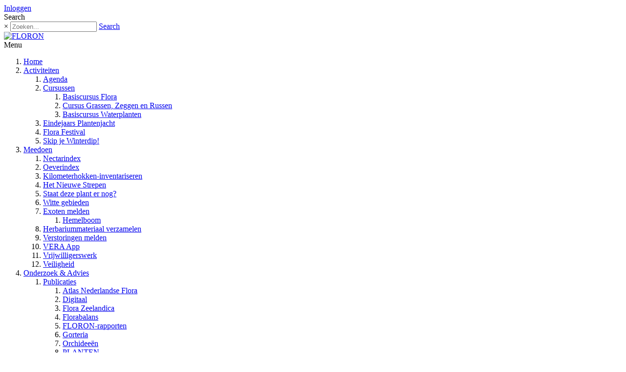

--- FILE ---
content_type: text/html; charset=utf-8
request_url: https://www.floron.nl/Activiteiten/Agenda/Agenda/hns-frieswijk-211-478
body_size: 12258
content:
<!DOCTYPE html>
<html  lang="nl-NL">
<head id="Head"><meta content="text/html; charset=UTF-8" http-equiv="Content-Type" /><title>
	FLORON > Activiteiten > Agenda > Agenda
</title><meta id="MetaDescription" name="description" content="FLORON coördineert het onderzoek naar de verspreiding van wilde planten in Nederland.
" /><meta id="MetaKeywords" name="keywords" content="wilde planten, bloemen, waterplanten, invasieve soorten, exoten" /><meta id="MetaRobots" name="robots" content="NOINDEX, NOFOLLOW" /><link href="/Resources/Shared/stylesheets/dnndefault/7.0.0/default.css?cdv=470" type="text/css" rel="stylesheet"/><link href="/Resources/Search/SearchSkinObjectPreview.css?cdv=470" type="text/css" rel="stylesheet"/><link href="/Portals/_default/skins/ozone2/common/bootstrap/css/bootstrap.min.css?cdv=470" type="text/css" rel="stylesheet"/><link href="/Portals/_default/skins/ozone2/common/fontawesome/css/all.min.css?cdv=470" type="text/css" rel="stylesheet"/><link href="/Portals/_default/skins/ozone2/common/css/base.css?cdv=470" type="text/css" rel="stylesheet"/><link href="/Portals/_default/skins/ozone2/assets/css/custom/sty7ubqmp4n.css?cdv=470" type="text/css" rel="stylesheet"/><link href="/Portals/_default/skins/ozone2/skin.css?cdv=470" type="text/css" rel="stylesheet"/><link href="/Portals/_default/containers/ozone2/container.css?cdv=470" type="text/css" rel="stylesheet"/><link href="/Portals/_default/Containers/Galore/container.css?cdv=470" type="text/css" rel="stylesheet"/><link href="/Portals/1/portal.css?cdv=470" type="text/css" rel="stylesheet"/><script src="/Resources/libraries/jQuery/03_05_01/jquery.js?cdv=470" type="text/javascript"></script><script src="/Resources/libraries/jQuery-Migrate/03_04_00/jquery-migrate.js?cdv=470" type="text/javascript"></script><script src="/Resources/libraries/jQuery-UI/01_13_02/jquery-ui.min.js?cdv=470" type="text/javascript"></script><!-- Google tag (gtag.js) -->
<script async src="https://www.googletagmanager.com/gtag/js?id=G-M03K2GMSRR"></script>
<script>
  window.dataLayer = window.dataLayer || [];
  function gtag(){dataLayer.push(arguments);}
  gtag('js', new Date());

  gtag('config', 'G-M03K2GMSRR');
</script><link rel='SHORTCUT ICON' href='/Portals/1/favicon.ico?ver=YQld1kMjXM1h5dyYIq0uMw%3d%3d' type='image/x-icon' /><meta name="eds__GmapsInitData" content="{&quot;instanceGlobal&quot;:&quot;EasyDnnSolutions1_1_instance&quot;,&quot;google&quot;:{&quot;maps&quot;:{&quot;api&quot;:{&quot;key&quot;:&quot;AIzaSyB3NDGrB0Pjn8Um_CgDytTeewn0FEvOVkI&quot;,&quot;libraries&quot;:[&quot;geometry&quot;,&quot;places&quot;]}}}}" /><meta name="viewport" content="width=device-width, initial-scale=1" /></head>
<body id="Body">

    <form method="post" action="/Activiteiten/Agenda/Agenda/hns-frieswijk-211-478" id="Form" enctype="multipart/form-data">
<div class="aspNetHidden">
<input type="hidden" name="__EVENTTARGET" id="__EVENTTARGET" value="" />
<input type="hidden" name="__EVENTARGUMENT" id="__EVENTARGUMENT" value="" />
<input type="hidden" name="__VIEWSTATE" id="__VIEWSTATE" value="MqP+uq6atVaL4Pg49X6BTC2MBdz2OisUSbo3P8wLwtmDAjRcPHa7+fa3+GsSoOMOJxegBMDOnKqJMgZ7zFCxJumOJEUWRm3URUjble5VMsB8+OyY0FkuVWPuSf7PlpgmDQoJC6yiams6Q6A28iZMkP/dJ7RvzjK8RGJ2Oe1ZV9D4AI0Zby840xQ5SciJq0MtrVjYbc799CdNoeAbgihoVSuKfiBcKZVpqHRWyPk9R7Tgc0VjVYJhiQ+fgr76QQnSeM5qKYtgQn1ImKDfJ0GElUIjhq8BElaOzQtGLv+GWevWmQ+ynC/+sKIo47FoDxomlldXb9m2OvAkQxfBKBYPr9Sf1Wx1yopKAH3pyI1cPeZ8q8L9A0spwCPmbAbAzU+hff42ETyqIl4BcylfXMS+xN9uz63nHTEtLibR/Vl6EbUtkhnukIqSiRu0ncO8+DJdlE7vWX7sPVuMA+bXyqAqfLpva2k=" />
</div>

<script type="text/javascript">
//<![CDATA[
var theForm = document.forms['Form'];
if (!theForm) {
    theForm = document.Form;
}
function __doPostBack(eventTarget, eventArgument) {
    if (!theForm.onsubmit || (theForm.onsubmit() != false)) {
        theForm.__EVENTTARGET.value = eventTarget;
        theForm.__EVENTARGUMENT.value = eventArgument;
        theForm.submit();
    }
}
//]]>
</script>


<script src="/WebResource.axd?d=pynGkmcFUV2-Y5DAI_D2bkDRbM17eezC31RmyLqsyfmSBWUaC8d16NyFSc01&amp;t=638901608248157332" type="text/javascript"></script>


<script type="text/javascript">
//<![CDATA[
var __cultureInfo = {"name":"nl-NL","numberFormat":{"CurrencyDecimalDigits":2,"CurrencyDecimalSeparator":",","IsReadOnly":false,"CurrencyGroupSizes":[3],"NumberGroupSizes":[3],"PercentGroupSizes":[3],"CurrencyGroupSeparator":".","CurrencySymbol":"€","NaNSymbol":"NaN","CurrencyNegativePattern":12,"NumberNegativePattern":1,"PercentPositivePattern":1,"PercentNegativePattern":1,"NegativeInfinitySymbol":"-∞","NegativeSign":"-","NumberDecimalDigits":2,"NumberDecimalSeparator":",","NumberGroupSeparator":".","CurrencyPositivePattern":2,"PositiveInfinitySymbol":"∞","PositiveSign":"+","PercentDecimalDigits":2,"PercentDecimalSeparator":",","PercentGroupSeparator":".","PercentSymbol":"%","PerMilleSymbol":"‰","NativeDigits":["0","1","2","3","4","5","6","7","8","9"],"DigitSubstitution":1},"dateTimeFormat":{"AMDesignator":"","Calendar":{"MinSupportedDateTime":"\/Date(-62135596800000)\/","MaxSupportedDateTime":"\/Date(253402297199999)\/","AlgorithmType":1,"CalendarType":1,"Eras":[1],"TwoDigitYearMax":2029,"IsReadOnly":false},"DateSeparator":"-","FirstDayOfWeek":1,"CalendarWeekRule":2,"FullDateTimePattern":"dddd d MMMM yyyy HH:mm:ss","LongDatePattern":"dddd d MMMM yyyy","LongTimePattern":"HH:mm:ss","MonthDayPattern":"d MMMM","PMDesignator":"","RFC1123Pattern":"ddd, dd MMM yyyy HH\u0027:\u0027mm\u0027:\u0027ss \u0027GMT\u0027","ShortDatePattern":"d-M-yyyy","ShortTimePattern":"HH:mm","SortableDateTimePattern":"yyyy\u0027-\u0027MM\u0027-\u0027dd\u0027T\u0027HH\u0027:\u0027mm\u0027:\u0027ss","TimeSeparator":":","UniversalSortableDateTimePattern":"yyyy\u0027-\u0027MM\u0027-\u0027dd HH\u0027:\u0027mm\u0027:\u0027ss\u0027Z\u0027","YearMonthPattern":"MMMM yyyy","AbbreviatedDayNames":["zo","ma","di","wo","do","vr","za"],"ShortestDayNames":["zo","ma","di","wo","do","vr","za"],"DayNames":["zondag","maandag","dinsdag","woensdag","donderdag","vrijdag","zaterdag"],"AbbreviatedMonthNames":["jan","feb","mrt","apr","mei","jun","jul","aug","sep","okt","nov","dec",""],"MonthNames":["januari","februari","maart","april","mei","juni","juli","augustus","september","oktober","november","december",""],"IsReadOnly":false,"NativeCalendarName":"Gregoriaanse kalender","AbbreviatedMonthGenitiveNames":["jan","feb","mrt","apr","mei","jun","jul","aug","sep","okt","nov","dec",""],"MonthGenitiveNames":["januari","februari","maart","april","mei","juni","juli","augustus","september","oktober","november","december",""]},"eras":[1,"n.Chr.",null,0]};//]]>
</script>

<script src="/ScriptResource.axd?d=NJmAwtEo3IpbmbEglNFDXgZUNbeYwgEthyLbUBcAsisSH1QXuYf2prDTZWc87TwGeYps8RlvMRUO1Lr7huoPdLgeHjj6FZAq7pZDxjoeUCaeor3n9-GYuf-vNR4gv8Lpbtv0Lg2&amp;t=5c0e0825" type="text/javascript"></script>
<script src="/ScriptResource.axd?d=dwY9oWetJoLPksgLSs8u2z5VYi4SfQatV6K2Zcy13EaLkPv42lgDwajp-zVIaEX5Ve5fmRwDsKMjDYE-3OOt9kJfw8kTGpahZ9W5VRYGZFoYX2Pp19-smVYrg05-uJspxwF6QUYCbi_8lIrt0&amp;t=5c0e0825" type="text/javascript"></script>
<div class="aspNetHidden">

	<input type="hidden" name="__VIEWSTATEGENERATOR" id="__VIEWSTATEGENERATOR" value="CA0B0334" />
	<input type="hidden" name="__VIEWSTATEENCRYPTED" id="__VIEWSTATEENCRYPTED" value="" />
	<input type="hidden" name="__EVENTVALIDATION" id="__EVENTVALIDATION" value="LGX1xPX76olAECoVAuFzR1EYyIS6v/pXK1ZbE9ok/pBj7GW35/d+U5Fa3CmOYJzRcVIfc+d74EU547kJHkeBG+dx49HJpD/muSNEZ94H4+aQjCirnoPXBoSz/rgN5CUG3wFxcELSjfgW3x2rbn77oulsSj4=" />
</div><script src="/js/dnn.js?cdv=470" type="text/javascript"></script><script src="/js/dnn.modalpopup.js?cdv=470" type="text/javascript"></script><script src="/Portals/_default/skins/ozone2/common/bootstrap/js/bootstrap.bundle.min.js?cdv=470" type="text/javascript"></script><script src="/Portals/_default/skins/ozone2/common/js/main.js?cdv=470" type="text/javascript"></script><script src="/js/dnncore.js?cdv=470" type="text/javascript"></script><script src="/Resources/Search/SearchSkinObjectPreview.js?cdv=470" type="text/javascript"></script><script src="/js/dnn.servicesframework.js?cdv=470" type="text/javascript"></script>
<script type="text/javascript">
//<![CDATA[
Sys.WebForms.PageRequestManager._initialize('ScriptManager', 'Form', [], [], [], 90, '');
//]]>
</script>

        
        
        


<!-- loader_StyleWizardTemplateSection --><!-- loader_StyleWizardTemplateSectionEnd -->
<!-- header_StyleWizardTemplateSection -->
<div class="EasyDNNSkin_Ozone2">
	<div class="eds_headerContainer eds_headerContainer4">
		<div class="eds_fixedHeader eds_headerHeight" data-placeholder-selector=".eds_headerHeightHolder">
			<div class="eds_headerBackground">
				<header class="eds_header">
					<div class="eds_userLanguageBg eds_clearFix">
						<div class="container">
							
							<div class="eds_userLogin float-right">
								

								
<div id="dnn_LOGIN1_loginGroup" class="loginGroup">
    <a id="dnn_LOGIN1_enhancedLoginLink" title="Inloggen" class="secondaryActionsList" rel="nofollow" onclick="this.disabled=true;" href="https://www.floron.nl/Inloggen?returnurl=%2fActiviteiten%2fAgenda%2fAgenda%2fhns-frieswijk-211-478">Inloggen</a>
</div>
							</div>
							<div class="eds_search eds_search4 float-right">
								<span class="eds_searchButton">Search</span>
								<div>
									<div class="eds_searchContainer">
										<span class="eds_searchClose">&times;</span>
										<span id="dnn_dnnSearch_ClassicSearch">
    
    
    <span class="searchInputContainer" data-moreresults="Meer resultaten weergeven" data-noresult="Geen resultaten gevonden">
        <input name="dnn$dnnSearch$txtSearch" type="text" maxlength="255" size="20" id="dnn_dnnSearch_txtSearch" class="NormalTextBox" aria-label="Search" autocomplete="off" placeholder="Zoeken..." />
        <a class="dnnSearchBoxClearText" title="Verwijder zoektekst"></a>
    </span>
    <a id="dnn_dnnSearch_cmdSearch" class="SearchButton" href="javascript:__doPostBack(&#39;dnn$dnnSearch$cmdSearch&#39;,&#39;&#39;)">Search</a>
</span>


<script type="text/javascript">
    $(function() {
        if (typeof dnn != "undefined" && typeof dnn.searchSkinObject != "undefined") {
            var searchSkinObject = new dnn.searchSkinObject({
                delayTriggerAutoSearch : 400,
                minCharRequiredTriggerAutoSearch : 2,
                searchType: 'S',
                enableWildSearch: true,
                cultureCode: 'nl-NL',
                portalId: -1
                }
            );
            searchSkinObject.init();
            
            
            // attach classic search
            var siteBtn = $('#dnn_dnnSearch_SiteRadioButton');
            var webBtn = $('#dnn_dnnSearch_WebRadioButton');
            var clickHandler = function() {
                if (siteBtn.is(':checked')) searchSkinObject.settings.searchType = 'S';
                else searchSkinObject.settings.searchType = 'W';
            };
            siteBtn.on('change', clickHandler);
            webBtn.on('change', clickHandler);
            
            
        }
    });
</script>

									</div>
								</div>
							</div>
						</div>
					</div>
					<div class="container eds_clearFix eds_logoMenuContainer">
						<div class="eds_logo eds_logo4 float-left"><a id="dnn_dnnLOGO_hypLogo" title="FLORON" aria-label="FLORON" href="https://www.floron.nl/"><img id="dnn_dnnLOGO_imgLogo" src="/Portals/1/FLORON_logo_liggend_kleur_0.5x.png?ver=Wxzt88eml9Y-tmshLCxAhQ%3d%3d" alt="FLORON" /></a></div>
						<div class="responsAbilityMenu eds_menuType4 float-right">
							<div class="raMenuTriggerWrapper d-block d-lg-none">
								<span class="raMenuTrigger">Menu</span>
							</div>
							<div class="raMenuWrapper d-none d-lg-block"><ol><li class="edsmm_menuItem edsmm_first Home"><span><a class="edsmm_itemContainer" href="https://www.floron.nl/">Home</a><span class="edsmm_childIndicator"></span></span></li><li class="edsmm_menuItem edsmm_hasChild edsmm_active Activiteiten"><span><a class="edsmm_itemContainer" href="https://www.floron.nl/Actueel-en-Nieuwsbrief">Activiteiten</a><span class="edsmm_childIndicator"></span></span><div class="edsmm_level_1"><div class="edsmm_menuListsContainer"><ol><li class="edsmm_menuItem edsmm_first edsmm_active Agenda"><span><a class="edsmm_itemContainer" href="https://www.floron.nl/activiteiten/agenda">Agenda</a><span class="edsmm_childIndicator"></span></span></li><li class="edsmm_menuItem edsmm_hasChild Cursussen"><span><a class="edsmm_itemContainer" href="https://www.floron.nl/Activiteiten/Cursussen">Cursussen</a><span class="edsmm_childIndicator"></span></span><div class="edsmm_level_2"><div class="edsmm_menuListsContainer"><ol><li class="edsmm_menuItem edsmm_first BasiscursusFlora"><span><a class="edsmm_itemContainer" href="https://www.floron.nl/floracursus">Basiscursus Flora</a><span class="edsmm_childIndicator"></span></span></li><li class="edsmm_menuItem CursusGrassenZeggenenRussen"><span><a class="edsmm_itemContainer" href="https://www.floron.nl/grassencursus">Cursus Grassen, Zeggen en Russen</a><span class="edsmm_childIndicator"></span></span></li><li class="edsmm_menuItem edsmm_last BasiscursusWaterplanten"><span><a class="edsmm_itemContainer" href="https://www.floron.nl/Activiteiten/Cursussen/Basiscursus-Waterplanten">Basiscursus Waterplanten</a><span class="edsmm_childIndicator"></span></span></li></ol></div></div></li><li class="edsmm_menuItem EindejaarsPlantenjacht"><span><a class="edsmm_itemContainer" href="https://www.floron.nl/plantenjacht">Eindejaars Plantenjacht</a><span class="edsmm_childIndicator"></span></span></li><li class="edsmm_menuItem FloraFestival"><span><a class="edsmm_itemContainer" href="https://www.floron.nl/Activiteiten/Flora-Festival">Flora Festival</a><span class="edsmm_childIndicator"></span></span></li><li class="edsmm_menuItem edsmm_last SkipjeWinterdip"><span><a class="edsmm_itemContainer" href="https://www.floron.nl/Activiteiten/Skip-je-Winterdip">Skip je Winterdip!</a><span class="edsmm_childIndicator"></span></span></li></ol></div></div></li><li class="edsmm_menuItem edsmm_hasChild Meedoen"><span><a class="edsmm_itemContainer" href="https://www.floron.nl/Meedoen">Meedoen</a><span class="edsmm_childIndicator"></span></span><div class="edsmm_level_1"><div class="edsmm_menuListsContainer"><ol><li class="edsmm_menuItem edsmm_first Nectarindex"><span><a class="edsmm_itemContainer" href="https://www.floron.nl/nectarindex">Nectarindex</a><span class="edsmm_childIndicator"></span></span></li><li class="edsmm_menuItem Oeverindex"><span><a class="edsmm_itemContainer" href="https://www.floron.nl/Meedoen/Oeverindex">Oeverindex</a><span class="edsmm_childIndicator"></span></span></li><li class="edsmm_menuItem Kilometerhokken-inventariseren"><span><a class="edsmm_itemContainer" href="https://www.floron.nl/Meedoen/Kilometerhokken-inventariseren">Kilometerhokken-inventariseren</a><span class="edsmm_childIndicator"></span></span></li><li class="edsmm_menuItem HetNieuweStrepen"><span><a class="edsmm_itemContainer" href="https://www.floron.nl/Meedoen/Het-Nieuwe-Strepen">Het Nieuwe Strepen</a><span class="edsmm_childIndicator"></span></span></li><li class="edsmm_menuItem Staatdezeplanternog"><span><a class="edsmm_itemContainer" href="https://www.floron.nl/Meedoen/actualisering-groeiplaatsen-bijzondere-soorten">Staat deze plant er nog?</a><span class="edsmm_childIndicator"></span></span></li><li class="edsmm_menuItem Wittegebieden"><span><a class="edsmm_itemContainer" href="https://www.floron.nl/Meedoen/Witte-gebieden">Witte gebieden</a><span class="edsmm_childIndicator"></span></span></li><li class="edsmm_menuItem edsmm_hasChild Exotenmelden"><span><a class="edsmm_itemContainer" href="https://www.floron.nl/Meedoen/Exoten-melden">Exoten melden</a><span class="edsmm_childIndicator"></span></span><div class="edsmm_level_2"><div class="edsmm_menuListsContainer"><ol><li class="edsmm_menuItem edsmm_first edsmm_last Hemelboom"><span><a class="edsmm_itemContainer" href="https://www.floron.nl/Meedoen/Exoten-melden/Hemelboom">Hemelboom</a><span class="edsmm_childIndicator"></span></span></li></ol></div></div></li><li class="edsmm_menuItem Herbariummateriaalverzamelen"><span><a class="edsmm_itemContainer" href="https://www.floron.nl/meedoen/herbariummateriaal">Herbariummateriaal verzamelen</a><span class="edsmm_childIndicator"></span></span></li><li class="edsmm_menuItem Verstoringenmelden"><span><a class="edsmm_itemContainer" href="https://www.floron.nl/Meedoen/Verstoringen-melden">Verstoringen melden</a><span class="edsmm_childIndicator"></span></span></li><li class="edsmm_menuItem VERAApp"><span><a class="edsmm_itemContainer" href="https://www.floron.nl/meedoen/vera">VERA App</a><span class="edsmm_childIndicator"></span></span></li><li class="edsmm_menuItem Vrijwilligerswerk"><span><a class="edsmm_itemContainer" href="https://www.floron.nl/Meedoen/Vrijwilligerswerk">Vrijwilligerswerk</a><span class="edsmm_childIndicator"></span></span></li><li class="edsmm_menuItem edsmm_last Veiligheid"><span><a class="edsmm_itemContainer" href="https://www.floron.nl/veiligheid">Veiligheid</a><span class="edsmm_childIndicator"></span></span></li></ol></div></div></li><li class="edsmm_menuItem edsmm_hasChild OnderzoekampAdvies"><span><a class="edsmm_itemContainer" href="https://www.floron.nl/onderzoek">Onderzoek &amp; Advies</a><span class="edsmm_childIndicator"></span></span><div class="edsmm_level_1"><div class="edsmm_menuListsContainer"><ol><li class="edsmm_menuItem edsmm_first edsmm_hasChild Publicaties"><span><a class="edsmm_itemContainer" href="https://www.floron.nl/publicaties">Publicaties</a><span class="edsmm_childIndicator"></span></span><div class="edsmm_level_2"><div class="edsmm_menuListsContainer"><ol><li class="edsmm_menuItem edsmm_first AtlasNederlandseFlora"><span><a class="edsmm_itemContainer" href="https://www.floron.nl/publicaties/atlas-nederlandse-flora">Atlas Nederlandse Flora</a><span class="edsmm_childIndicator"></span></span></li><li class="edsmm_menuItem Digitaal"><span><a class="edsmm_itemContainer" href="https://www.floron.nl/publicaties/digitaal">Digitaal</a><span class="edsmm_childIndicator"></span></span></li><li class="edsmm_menuItem FloraZeelandica"><span><a class="edsmm_itemContainer" href="https://www.floron.nl/florazeelandica">Flora Zeelandica</a><span class="edsmm_childIndicator"></span></span></li><li class="edsmm_menuItem Florabalans"><span><a class="edsmm_itemContainer" href="https://www.floron.nl/florabalans">Florabalans</a><span class="edsmm_childIndicator"></span></span></li><li class="edsmm_menuItem FLORON-rapporten"><span><a class="edsmm_itemContainer" href="https://www.floron.nl/publicaties/rapporten">FLORON-rapporten</a><span class="edsmm_childIndicator"></span></span></li><li class="edsmm_menuItem Gorteria"><span><a class="edsmm_itemContainer" href="https://www.floron.nl/publicaties/gorteria">Gorteria</a><span class="edsmm_childIndicator"></span></span></li><li class="edsmm_menuItem Orchidee235n"><span><a class="edsmm_itemContainer" href="https://www.floron.nl/publicaties/orchideeën">Orchidee&#235;n</a><span class="edsmm_childIndicator"></span></span></li><li class="edsmm_menuItem PLANTEN"><span><a class="edsmm_itemContainer" href="https://www.floron.nl/publicaties/planten">PLANTEN</a><span class="edsmm_childIndicator"></span></span></li><li class="edsmm_menuItem RodeLijst2012"><span><a class="edsmm_itemContainer" href="https://www.floron.nl/publicaties/rode-lijst-2012">Rode Lijst 2012</a><span class="edsmm_childIndicator"></span></span></li><li class="edsmm_menuItem StandaardlijstNederlandseFlora"><span><a class="edsmm_itemContainer" href="https://www.floron.nl/soortenlijst">Standaardlijst Nederlandse Flora</a><span class="edsmm_childIndicator"></span></span></li><li class="edsmm_menuItem VeldgidsNederlandseFlora"><span><a class="edsmm_itemContainer" href="https://www.floron.nl/publicaties/eggelte">Veldgids Nederlandse Flora</a><span class="edsmm_childIndicator"></span></span></li><li class="edsmm_menuItem edsmm_last edsmm_hasChild Verslagenvansymposia"><span><a class="edsmm_itemContainer" href="https://www.floron.nl/onderzoek-en-advies/symposia">Verslagen van symposia</a><span class="edsmm_childIndicator"></span></span><div class="edsmm_level_3"><div class="edsmm_menuListsContainer"><ol><li class="edsmm_menuItem edsmm_first VrijwilligersdagNatuurBrabant2019"><span><a class="edsmm_itemContainer" href="https://www.floron.nl/actueel/vrijwilligersdag-natuur-brabant-2019">Vrijwilligersdag Natuur Brabant 2019</a><span class="edsmm_childIndicator"></span></span></li><li class="edsmm_menuItem VrijwilligersdagNatuurBrabant2018"><span><a class="edsmm_itemContainer" href="https://www.ravon.nl/vrijwilligersdagbrabant" target="_blank">Vrijwilligersdag Natuur Brabant 2018</a><span class="edsmm_childIndicator"></span></span></li><li class="edsmm_menuItem VrijwilligersdagNatuurNoord-Brabant2017"><span><a class="edsmm_itemContainer" href="https://www.floron.nl/vrijwilligersdagbrabant_2017">Vrijwilligersdag Natuur Noord-Brabant 2017</a><span class="edsmm_childIndicator"></span></span></li><li class="edsmm_menuItem edsmm_last SymposiumBiodiversiteitenLeefgebieden2017"><span><a class="edsmm_itemContainer" href="https://www.floron.nl/symposiumbiodiversiteit">Symposium Biodiversiteit en Leefgebieden 2017</a><span class="edsmm_childIndicator"></span></span></li></ol></div></div></li></ol></div></div></li><li class="edsmm_menuItem Verspreidingsonderzoek"><span><a class="edsmm_itemContainer" href="https://www.floron.nl/onderzoek/verspreidingsonderzoek">Verspreidingsonderzoek</a><span class="edsmm_childIndicator"></span></span></li><li class="edsmm_menuItem edsmm_hasChild Invasieveexoten"><span><a class="edsmm_itemContainer" href="https://www.floron.nl/onderzoek/invasieve-exoten">Invasieve exoten</a><span class="edsmm_childIndicator"></span></span><div class="edsmm_level_2"><div class="edsmm_menuListsContainer"><ol><li class="edsmm_menuItem edsmm_first edsmm_last edsmm_hasChild Tuinernietin"><span><a class="edsmm_itemContainer" href="https://www.floron.nl/tuinernietin">Tuin er niet in!</a><span class="edsmm_childIndicator"></span></span><div class="edsmm_level_3"><div class="edsmm_menuListsContainer"><ol><li class="edsmm_menuItem edsmm_first Watiseenexoot"><span><a class="edsmm_itemContainer" href="https://www.floron.nl/tuinernietin/wat-is-een-exoot">Wat is een exoot?</a><span class="edsmm_childIndicator"></span></span></li><li class="edsmm_menuItem Watkunjedoen"><span><a class="edsmm_itemContainer" href="https://www.floron.nl/tuinernietin/wat-kun-je-doen">Wat kun je doen?</a><span class="edsmm_childIndicator"></span></span></li><li class="edsmm_menuItem MaterialenampDownloads"><span><a class="edsmm_itemContainer" href="https://www.floron.nl/tuinernietin/materialen-downloads">Materialen &amp; Downloads</a><span class="edsmm_childIndicator"></span></span></li><li class="edsmm_menuItem Verstekelingen"><span><a class="edsmm_itemContainer" href="https://www.floron.nl/tuinernietin/verstekelingen">Verstekelingen</a><span class="edsmm_childIndicator"></span></span></li><li class="edsmm_menuItem Links"><span><a class="edsmm_itemContainer" href="https://www.floron.nl/tuinernietin/links">Links</a><span class="edsmm_childIndicator"></span></span></li><li class="edsmm_menuItem edsmm_last Waartekoop"><span><a class="edsmm_itemContainer" href="https://www.floron.nl/tuinernietin/waar-te-koop">Waar te koop?</a><span class="edsmm_childIndicator"></span></span></li></ol></div></div></li></ol></div></div></li><li class="edsmm_menuItem Soortenbescherming"><span><a class="edsmm_itemContainer" href="https://www.floron.nl/onderzoek/soortenbescherming">Soortenbescherming</a><span class="edsmm_childIndicator"></span></span></li><li class="edsmm_menuItem edsmm_hasChild Muurplanten"><span><a class="edsmm_itemContainer" href="https://www.floron.nl/Onderzoek-Advies/Muurplanten">Muurplanten</a><span class="edsmm_childIndicator"></span></span><div class="edsmm_level_2"><div class="edsmm_menuListsContainer"><ol><li class="edsmm_menuItem edsmm_first edsmm_last MeetnetMuurplanten"><span><a class="edsmm_itemContainer" href="https://www.floron.nl/onderzoek-en-advies/muurplanten/meetnet">Meetnet Muurplanten</a><span class="edsmm_childIndicator"></span></span></li></ol></div></div></li><li class="edsmm_menuItem DataconversieNDFF"><span><a class="edsmm_itemContainer" href="https://www.floron.nl/onderzoek/dataconversie">Dataconversie NDFF</a><span class="edsmm_childIndicator"></span></span></li><li class="edsmm_menuItem Opendata"><span><a class="edsmm_itemContainer" href="https://www.floron.nl/opendata">Open data</a><span class="edsmm_childIndicator"></span></span></li><li class="edsmm_menuItem Waterplanten"><span><a class="edsmm_itemContainer" href="https://www.floron.nl/Onderzoek-Advies/Waterplanten">Waterplanten</a><span class="edsmm_childIndicator"></span></span></li><li class="edsmm_menuItem VeranderendeFlora"><span><a class="edsmm_itemContainer" href="https://www.floron.nl/Onderzoek-Advies/Veranderende-Flora">Veranderende Flora</a><span class="edsmm_childIndicator"></span></span></li><li class="edsmm_menuItem GreenQuays"><span><a class="edsmm_itemContainer" href="https://www.floron.nl/greenquays">Green Quays</a><span class="edsmm_childIndicator"></span></span></li><li class="edsmm_menuItem Plantadvies"><span><a class="edsmm_itemContainer" href="https://www.floron.nl/plantadvies">Plantadvies</a><span class="edsmm_childIndicator"></span></span></li><li class="edsmm_menuItem edsmm_last VeenweideslootvandeToekomst"><span><a class="edsmm_itemContainer" href="https://www.floron.nl/Onderzoek-Advies/Veenweidesloot-van-de-Toekomst">Veenweidesloot van de Toekomst</a><span class="edsmm_childIndicator"></span></span></li></ol></div></div></li><li class="edsmm_menuItem edsmm_last edsmm_hasChild OverFLORON edsmm_megaMenu edsmm_multiColumn edsmm_2Column edsmm_pageWidth edsmm_htmlContentRight"><span><a class="edsmm_itemContainer" href="https://www.floron.nl/Over-FLORON">Over FLORON</a><span class="edsmm_childIndicator"></span></span><div class="edsmm_level_1"><div class="edsmm_menuListsContainer"><ol><li class="edsmm_menuItem edsmm_first Organisatie"><span><a class="edsmm_itemContainer" href="https://www.floron.nl/Over-FLORON">Organisatie</a><span class="edsmm_childIndicator"></span></span></li><li class="edsmm_menuItem Medewerkers"><span><a class="edsmm_itemContainer" href="https://www.floron.nl/Over-FLORON/Medewerkers">Medewerkers</a><span class="edsmm_childIndicator"></span></span></li><li class="edsmm_menuItem Districten"><span><a class="edsmm_itemContainer" href="https://www.floron.nl/Districten">Districten</a><span class="edsmm_childIndicator"></span></span></li><li class="edsmm_menuItem Donateurworden"><span><a class="edsmm_itemContainer" href="https://www.floron.nl/Over-FLORON/Donateur-worden">Donateur worden</a><span class="edsmm_childIndicator"></span></span></li><li class="edsmm_menuItem Vacatures"><span><a class="edsmm_itemContainer" href="https://www.floron.nl/Over-FLORON/Vacatures">Vacatures</a><span class="edsmm_childIndicator"></span></span></li><li class="edsmm_menuItem Stageplekken"><span><a class="edsmm_itemContainer" href="https://www.floron.nl/Over-FLORON/Stageplekken">Stageplekken</a><span class="edsmm_childIndicator"></span></span></li><li class="edsmm_menuItem FLORON-fonds"><span><a class="edsmm_itemContainer" href="https://www.floron.nl/FLORON-fonds">FLORON-fonds</a><span class="edsmm_childIndicator"></span></span></li><li class="edsmm_menuItem ANBISchenkingenenLegaten"><span><a class="edsmm_itemContainer" href="https://www.floron.nl/anbi">ANBI | Schenkingen en Legaten</a><span class="edsmm_childIndicator"></span></span></li><li class="edsmm_menuItem Contact"><span><a class="edsmm_itemContainer" href="https://www.floron.nl/Over-FLORON/Contact">Contact</a><span class="edsmm_childIndicator"></span></span></li><li class="edsmm_menuItem Webshop"><span><a class="edsmm_itemContainer" href="https://ravon.ccvshop.nl/">Webshop</a><span class="edsmm_childIndicator"></span></span></li><li class="edsmm_menuItem Aboutus"><span><a class="edsmm_itemContainer" href="https://www.floron.nl/about-us">About us</a><span class="edsmm_childIndicator"></span></span></li><li class="edsmm_menuItem edsmm_last Privacy"><span><a class="edsmm_itemContainer" href="https://www.floron.nl/privacy">Privacy</a><span class="edsmm_childIndicator"></span></span></li></ol></div><div class="edsmm_moduleContainer edsmm_rightContainer"><svg height="35rem" preserveaspectratio="xMaxYMin meet" version="1.1" viewbox="0 0 1853 2189" width="100%" xmlns="http://www.w3.org/2000/svg" xmlns:xlink="http://www.w3.org/1999/xlink"> 
<image height="2189" width="1853" xlink:href="/Portals/1/Downloads/FLORON_districten.png"></image> <a xlink:href="/Districten/1"> <rect fill="#fff" height="202" opacity="0" width="126" x="1727" y="288"></rect> </a><a xlink:href="/Districten/1"> <rect fill="#fff" height="285" opacity="0" width="405" x="1448" y="2"></rect> </a><a xlink:href="/Districten/1"> <rect fill="#fff" height="65" opacity="0" width="142" x="1580" y="288"></rect> </a><a xlink:href="/Districten/1"> <rect fill="#fff" height="243" opacity="0" width="68" x="1375" y="112"></rect> </a><a xlink:href="/Districten/3"> <rect fill="#fff" height="577" opacity="0" width="477" x="890" y="3"></rect> </a><a xlink:href="/Districten/3"> <rect fill="#fff" height="172" opacity="0" width="226" x="668" y="111"></rect> </a><a xlink:href="/Districten/5"> <rect fill="#fff" height="367" opacity="0" width="347" x="1376" y="357"></rect> </a><a xlink:href="/Districten/5"> <rect fill="#fff" height="247" opacity="0" width="100" x="1727" y="495"></rect> </a><a xlink:href="/Districten/6"> <rect fill="#fff" height="160" opacity="0" width="351" x="1026" y="579"></rect> </a><a xlink:href="/Districten/6"> <rect fill="#fff" height="316" opacity="0" width="247" x="1236" y="732"></rect> </a><a xlink:href="/Districten/7"> <rect fill="#fff" height="352" opacity="0" width="329" x="1488" y="727"></rect> </a><a xlink:href="/Districten/8"> <rect fill="#fff" height="313" opacity="0" width="399" x="1307" y="1067"></rect> </a><a xlink:href="/Districten/9"> <rect fill="#fff" height="272" opacity="0" width="211" x="1095" y="1051"></rect> </a><a xlink:href="/Districten/9"> <rect fill="#fff" height="203" opacity="0" width="209" x="963" y="1194"></rect> </a><a xlink:href="/Districten/10"> <rect fill="#fff" height="270" opacity="0" width="329" x="895" y="755"></rect> </a><a xlink:href="/Districten/11"> <rect fill="#fff" height="168" opacity="0" width="202" x="892" y="1019"></rect> </a><a xlink:href="/Districten/11"> <rect fill="#fff" height="132" opacity="0" width="207" x="686" y="1053"></rect> </a><a xlink:href="/Districten/11"> <rect fill="#fff" height="176" opacity="0" width="206" x="751" y="1185"></rect> </a><a xlink:href="/Districten/12"> <rect fill="#fff" height="385" opacity="0" width="293" x="595" y="285"></rect> </a><a xlink:href="/Districten/13"> <rect fill="#fff" height="177" opacity="0" width="138" x="886" y="587"></rect> </a><a xlink:href="/Districten/13"> <rect fill="#fff" height="166" opacity="0" width="300" x="586" y="671"></rect> </a><a xlink:href="/Districten/14"> <rect fill="#fff" height="208" opacity="0" width="210" x="681" y="840"></rect> </a><a xlink:href="/Districten/15"> <rect fill="#fff" height="343" opacity="0" width="343" x="336" y="841"></rect> </a><a xlink:href="/Districten/16"> <rect fill="#fff" height="225" opacity="0" width="554" x="118" y="1175"></rect> </a><a xlink:href="/Districten/16"> <rect fill="#fff" height="164" opacity="0" width="68" x="674" y="1193"></rect> </a><a xlink:href="/Districten/16"> <rect fill="#fff" height="50" opacity="0" width="339" x="334" y="1394"></rect> </a><a xlink:href="/Districten/17"> <rect fill="#fff" height="388" opacity="0" width="428" x="7" y="1467"></rect> </a><a xlink:href="/Districten/17"> <rect fill="#fff" height="70" opacity="0" width="327" x="2" y="1399"></rect> </a><a xlink:href="/Districten/18"> <rect fill="#fff" height="412" opacity="0" width="244" x="436" y="1441"></rect> </a><a xlink:href="/Districten/19"> <rect fill="#fff" height="351" opacity="0" width="273" x="891" y="1387"></rect> </a><a xlink:href="/Districten/19"> <rect fill="#fff" height="85" opacity="0" width="194" x="890" y="1739"></rect> </a><a xlink:href="/Districten/20"> <rect fill="#fff" height="340" opacity="0" width="281" x="1168" y="1371"></rect> </a><a xlink:href="/Districten/20"> <rect fill="#fff" height="55" opacity="0" width="132" x="1168" y="1328"></rect> </a><a xlink:href="/Districten/21"> <rect fill="#fff" height="476" opacity="0" width="339" x="1111" y="1711"></rect> </a><a xlink:href="/Districten/21"> <rect fill="#fff" height="60" opacity="0" width="103" x="1064" y="1786"></rect> </a><a xlink:href="/Districten/23"> <rect fill="#fff" height="466" opacity="0" width="210" x="676" y="1360"></rect> </a> </svg></div></div></li></ol></div>
						</div>
					</div>
				</header>
			</div>
		</div>
		<div class="eds_headerHeightHolder"></div><!-- header_StyleWizardTemplateSectionEnd -->
		<div class="eds_headerHeightHolder"></div>
		<div id="dnn_headerWide" class="eds_headerContent eds_clearFix DNNEmptyPane"></div>
		<div class="eds_headerHeightHolder"></div>
		<div class="eds_clearFix eds_headerContent2">
			<div id="dnn_headerWide2" class="DNNEmptyPane"></div>
		</div>
	</div>
	<div class="eds_content1">
		<div class="eds_clearFix container">
			<div id="dnn_ContentPane"><div class="DnnModule DnnModule-EasyDNNnews DnnModule-1195">
<div class="eds_containers_Ozone2 eds_templateGroup_default eds_template_Default eds_style_custom_sfprk9tomh3 eds_default">
	<h2 class="eds_containerTitle"><span id="dnn_ctr1195_dnnTITLE_titleLabel" class="eds_title">Activiteiten</span>


</h2>
	<div id="dnn_ctr1195_ContentPane"><!-- Start_Module_1195 --><div id="dnn_ctr1195_ModuleContent" class="DNNModuleContent ModEasyDNNnewsC">
	

<script type="text/javascript">
	/*<![CDATA[*/
	
	
	
	
	
	
	
	
	
	
	

	eds3_5_jq(function ($) {
		if (typeof edn_fluidvids != 'undefined')
			edn_fluidvids.init({
				selector: ['.edn_fluidVideo iframe'],
				players: ['www.youtube.com', 'player.vimeo.com']
			});
		
		
		

	});
	/*]]>*/
</script>



<div class="">
	

	

	<div id="dnn_ctr1195_ViewEasyDNNNewsMain_ctl00_pnlListArticles">
		
		
		
		
	
	</div>

	

	
	<span id="dnn_ctr1195_ViewEasyDNNNewsMain_ctl00_lblInfoMassage" style="font-weight: bold">Artikel bestaat niet of toestemming geweigerd.</span>
	
	
</div>










</div><!-- End_Module_1195 --></div>
</div></div></div>
		</div>
		<div class="container">
			<div class="row">
				<div class="col-sm-4 eds_clearFix">
					<div id="dnn_contentLeftPane" class="DNNEmptyPane"></div>
				</div>
				<div class="col-sm-4 eds_clearFix">
					<div id="dnn_contentMiddlePane" class="DNNEmptyPane"></div>
				</div>
				<div class="col-sm-4 eds_clearFix">
					<div id="dnn_contentRightPane" class="DNNEmptyPane"></div>
				</div>
			</div>
		</div>
		<div class="eds_clearFix">
			<div id="dnn_ContentPaneWide" class="DNNEmptyPane"></div>
		</div>
	</div>
	<div class="eds_content2">
		<div class="eds_clearFix container">
			<div id="dnn_contentPane2" class="DNNEmptyPane"></div>
		</div>
		<div class="container">
			<div class="row">
				<div class="col-sm-6 eds_clearFix">
					<div id="dnn_leftPane2" class="DNNEmptyPane"></div>
				</div>
				<div class="col-sm-6 eds_clearFix">
					<div id="dnn_rightPane2" class="DNNEmptyPane"></div>
				</div>
			</div>
			<div class="row">
				<div class="col-sm-4 eds_clearFix">
					<div id="dnn_threeColumnLeftPane2" class="DNNEmptyPane"></div>
				</div>
				<div class="col-sm-4 eds_clearFix">
					<div id="dnn_threeColumnMiddlePane2" class="DNNEmptyPane"></div>
				</div>
				<div class="col-sm-4 eds_clearFix">
					<div id="dnn_threeColumnRightPane2" class="DNNEmptyPane"></div>
				</div>
			</div>
		</div>
		<div class="eds_clearFix">
			<div id="dnn_ContentPaneWide2" class="DNNEmptyPane"></div>
		</div>
	</div>
	<div class="eds_content3">
		<div class="eds_clearFix">
			<div id="dnn_contentPane3Wide" class="DNNEmptyPane"></div>
		</div>
		<div class="container eds_clearFix">
			<div id="dnn_contentPane3" class="DNNEmptyPane"></div>
		</div>
	</div>
	<div class="eds_paralaxBackground eds_pBackground1">
		<div class="eds_contentBellow3">
			<div class="container eds_clearFix">
				<div id="dnn_contentPane4" class="DNNEmptyPane"></div>
			</div>
			<div class="eds_clearFix">
				<div id="dnn_contentPane4Wide" class="DNNEmptyPane"></div>
			</div>
		</div>
	</div>
	<div class="eds_clearFix eds_content5">
		<div class="container">
			<div id="dnn_contentPane5" class="DNNEmptyPane"></div>
		</div>
		<div id="dnn_contentPane5Wide" class="DNNEmptyPane"></div>
	</div>
	<div class="eds_content6">
		<div class="container eds_clearFix">
			<div id="dnn_contentPane6" class="DNNEmptyPane"></div>
		</div>
	</div>
	<div class="eds_paralaxBackground eds_pBackground2">
		<div class="eds_contentBellow6">
			<div class="container eds_clearFix">
				<div id="dnn_contentPane7" class="DNNEmptyPane"></div>
			</div>
			<div class="eds_clearFix">
				<div id="dnn_contentPane7Wide" class="DNNEmptyPane"></div>
			</div>
		</div>
	</div>
	<div class="eds_content8">
		<div class="container">
			<div class="row">
				<div class="col-sm-8 eds_clearFix">
					<div id="dnn_leftPane8" class="DNNEmptyPane"></div>
				</div>
				<div class="col-sm-4 eds_clearFix">
					<div id="dnn_sidebarPane8" class="DNNEmptyPane"></div>
				</div>
			</div>
		</div>
		<div class="container eds_clearFix">
			<div id="dnn_contentPane8" class="DNNEmptyPane"></div>
		</div>
		<div class="container">
			<div class="row">
				<div class="col-sm-4 eds_clearFix">
					<div id="dnn_sidebarLeftPane8" class="DNNEmptyPane"></div>
				</div>
				<div class="col-sm-8 eds_clearFix">
					<div id="dnn_rightPane8" class="DNNEmptyPane"></div>
				</div>
			</div>
		</div>
	</div>
	<div class="eds_bottomBannerBg">
		<div id="dnn_BottomBanner" class="container eds_clearFix DNNEmptyPane"></div>
	</div>
	<div class="eds_bottom1">
		<div class="container eds_clearFix">
			<div id="dnn_BottomPane1" class="DNNEmptyPane"></div>
		</div>
	</div>
	<div class="eds_bottom2">
		<div id="dnn_BottomPane2" class="eds_bottomPaneWide DNNEmptyPane"></div>
	</div>
	<div class="eds_bottom3">
		<div class="container eds_clearFix">
			<div id="dnn_BottomPane3"><div class="DnnModule DnnModule-DNN_HTML DnnModule-1067"><div id="dnn_ctr1067_ContentPane"><!-- Start_Module_1067 --><div id="dnn_ctr1067_ModuleContent" class="DNNModuleContent ModDNNHTMLC">
	<div id="dnn_ctr1067_HtmlModule_lblContent" class="Normal">
	<br />
<br />
</div>

</div><!-- End_Module_1067 --></div>
</div></div>
		</div>
	</div>
	<div class="eds_footer eds_clearFix">
		<div class="container">
			<div class="row">
				<div class="col-xs-12 col-sm-6 col-md-3 eds_footerBoxWrapper" >
					<div id="dnn_Footer1" class="footerBox"><div class="DnnModule DnnModule-DNN_HTML DnnModule-734">
<div class="eds_containers_Galore eds_templateGroup_footer eds_template_Footer">
	<h2><span id="dnn_ctr734_dnnTITLE_titleLabel" class="eds_containerTitle"> </span>


</h2>
	<div id="dnn_ctr734_ContentPane"><!-- Start_Module_734 --><div id="dnn_ctr734_ModuleContent" class="DNNModuleContent ModDNNHTMLC">
	<div id="dnn_ctr734_HtmlModule_lblContent" class="Normal">
	<h4>Over FLORON</h4>

<div>
<p>FLORON zet zich in voor onderzoek naar en bescherming van de Nederlandse wilde flora. FLORON coördineert en stimuleert vrijwilligers die landelijke telprojecten voor planten uitvoeren, geeft voorlichting en advies, voert ecologisch onderzoek uit ten behoeve van wetenschap, beheer en beleid en beschermt plantensoorten en hun leefgebieden.</p>
</div>

<div class="eds_faButtons eds_invertIcons"><a href="https://www.instagram.com/floron_nl/" target="_blank"><span class="fab fa-instagram"></span></a> <a href="https://www.facebook.com/FLORONNederland" target="_blank"><span class="fab fa-facebook"></span></a></div>

</div>

</div><!-- End_Module_734 --></div>
</div></div></div>
				</div>
				<div class="col-xs-12 col-sm-6 col-md-3 eds_footerBoxWrapper">
					<div id="dnn_Footer2" class="footerBox eds_second"><div class="DnnModule DnnModule-DNN_HTML DnnModule-735">
<div class="eds_containers_Galore eds_templateGroup_footer eds_template_Footer">
	<h2><span id="dnn_ctr735_dnnTITLE_titleLabel" class="eds_containerTitle"> </span>


</h2>
	<div id="dnn_ctr735_ContentPane"><!-- Start_Module_735 --><div id="dnn_ctr735_ModuleContent" class="DNNModuleContent ModDNNHTMLC">
	<div id="dnn_ctr735_HtmlModule_lblContent" class="Normal">
	<h4>Meedoen</h4>

<p><a href="/Meedoen/Het-Nieuwe-Strepen">Het Nieuwe Strepen</a><br />
<a href="/Meedoen/Actualisering-groeiplaatsen-bijzondere-soorten">Staat deze soort er nog?</a><br />
<a href="/Meedoen/Witte-gebieden">Witte gebieden bezoeken</a><br />
<a href="/Meedoen/Vrijwilligerswerk">Vrijwilligerswerk</a><br />
<a href="/Over-FLORON/Stageplekken">Stageplekken</a></p>

</div>

</div><!-- End_Module_735 --></div>
</div></div></div>
				</div>
				<div class="eds_clearFix d-block d-md-none"></div>
				<div class="col-xs-12 col-sm-6 col-md-3 eds_footerBoxWrapper">
					<div id="dnn_Footer3" class="footerBox"><div class="DnnModule DnnModule-DNN_HTML DnnModule-736">
<div class="eds_containers_Galore eds_templateGroup_footer eds_template_Footer">
	<h2><span id="dnn_ctr736_dnnTITLE_titleLabel" class="eds_containerTitle"> </span>


</h2>
	<div id="dnn_ctr736_ContentPane"><!-- Start_Module_736 --><div id="dnn_ctr736_ModuleContent" class="DNNModuleContent ModDNNHTMLC">
	<div id="dnn_ctr736_HtmlModule_lblContent" class="Normal">
	<h4>Diensten</h4>

<p><a href="/Onderzoek/Verspreidingsonderzoek">Verspreidingsonderzoek</a><br />
<a href="/Onderzoek/Invasieve-Exoten">Invasieve exoten</a><br />
<a href="/Onderzoek/Soortenbescherming">Soortenbescherming</a><br />
<a href="/Onderzoek/Dataconversie">Dataconversie</a></p>

</div>

</div><!-- End_Module_736 --></div>
</div></div></div>
				</div>
				<div class="col-xs-12 col-sm-6 col-md-3 eds_footerBoxWrapper">
					<div id="dnn_Footer4" class="footerBox eds_last"><div class="DnnModule DnnModule-DNN_HTML DnnModule-737">
<div class="eds_containers_Galore eds_templateGroup_footer eds_template_Footer">
	<h2><span id="dnn_ctr737_dnnTITLE_titleLabel" class="eds_containerTitle"> </span>


</h2>
	<div id="dnn_ctr737_ContentPane"><!-- Start_Module_737 --><div id="dnn_ctr737_ModuleContent" class="DNNModuleContent ModDNNHTMLC">
	<div id="dnn_ctr737_HtmlModule_lblContent" class="Normal">
	<h4>Contact</h4>

<div>FLORON</div>

<div>Toernooiveld 1</div>

<div>6525 ED Nijmegen</div>

<div>(+31) - 024 7410660</div>

<div><a class="ApplyClass" href="mailto:info@floron.nl">info@floron.nl</a></div>

<p>&nbsp;</p>

<div>FLORON is gevestigd in Natuurplaza (gebouw Mercator III op de campus van de&nbsp;Radboud Universiteit Nijmegen) met andere soortenorganisaties</div>

<div>&nbsp;</div>

<div><a href="/Over-FLORON/Districten">De 23 FLORON-districten</a></div>

</div>

</div><!-- End_Module_737 --></div>
</div></div></div>
				</div>
			</div>
		</div>
		<div class="container">
			<div class="row">
				<div id="dnn_Footer5" class="col-sm-4 eds_footerBoxWrapper2 DNNEmptyPane"></div>
				<div id="dnn_Footer6" class="col-sm-4 eds_footerBoxWrapper2 DNNEmptyPane"></div>
				<div id="dnn_Footer7" class="col-sm-4 eds_footerBoxWrapper2 DNNEmptyPane"></div>
			</div>
		</div>
	</div>
	<div class="edsCopyrightBg">
		<div class="edsCopyright container eds_clearFix"><a id="dnn_dnnTerms_hypTerms" class="float-right" rel="nofollow" href="https://www.floron.nl/privacy"></a><a id="dnn_dnnPrivacy_hypPrivacy" class="float-right" rel="nofollow" href="https://www.floron.nl/privacy">Privacybeleid</a><span id="dnn_dnnCopyright_lblCopyright" class="float-left">&copy; 2026 FLORON</span>
</div>
	</div>
</div>
<a data-options='{ "speed": 700,"easing": "easeOutQuint","updateURL": false }' href="#" class="eds_scrollTo eds_backToTop"><span>Naar boven</span></a>


<!--CDF(Css|/Portals/_default/skins/ozone2/common/bootstrap/css/bootstrap.min.css?cdv=470|DnnPageHeaderProvider|11)-->
<!--CDF(Css|/Portals/_default/skins/ozone2/common/fontawesome/css/all.min.css?cdv=470|DnnPageHeaderProvider|12)-->
<!--CDF(Css|/Portals/_default/skins/ozone2/common/css/base.css?cdv=470|DnnPageHeaderProvider|13)-->


<!--CDF(Javascript|/Portals/_default/skins/ozone2/common/bootstrap/js/bootstrap.bundle.min.js?cdv=470|DnnBodyProvider|100)-->
<!--CDF(Javascript|/Portals/_default/skins/ozone2/common/js/main.js?cdv=470|DnnBodyProvider|100)-->

        <input name="ScrollTop" type="hidden" id="ScrollTop" />
        <input name="__dnnVariable" type="hidden" id="__dnnVariable" autocomplete="off" value="`{`__scdoff`:`1`,`sf_siteRoot`:`/`,`sf_tabId`:`293`}" />
        <input name="__RequestVerificationToken" type="hidden" value="ezd6gCpHNQlDtiLqYklc3-0f75ZV9tIJiAY9pffU5jpSyihhti-ukl-wlfxGyYNuTveylg2" />
    </form>
    <!--CDF(Javascript|/js/dnncore.js?cdv=470|DnnBodyProvider|100)--><!--CDF(Javascript|/js/dnn.modalpopup.js?cdv=470|DnnBodyProvider|50)--><!--CDF(Css|/Resources/Shared/stylesheets/dnndefault/7.0.0/default.css?cdv=470|DnnPageHeaderProvider|5)--><!--CDF(Css|/Portals/_default/skins/ozone2/skin.css?cdv=470|DnnPageHeaderProvider|15)--><!--CDF(Css|/Portals/_default/containers/ozone2/container.css?cdv=470|DnnPageHeaderProvider|25)--><!--CDF(Css|/Portals/_default/Containers/Galore/container.css?cdv=470|DnnPageHeaderProvider|25)--><!--CDF(Css|/Portals/_default/Containers/Galore/container.css?cdv=470|DnnPageHeaderProvider|25)--><!--CDF(Css|/Portals/_default/Containers/Galore/container.css?cdv=470|DnnPageHeaderProvider|25)--><!--CDF(Css|/Portals/_default/Containers/Galore/container.css?cdv=470|DnnPageHeaderProvider|25)--><!--CDF(Css|/Portals/1/portal.css?cdv=470|DnnPageHeaderProvider|35)--><!--CDF(Css|/Portals/_default/skins/ozone2/assets/css/custom/sty7ubqmp4n.css?cdv=470|DnnPageHeaderProvider|14)--><!--CDF(Css|/Resources/Search/SearchSkinObjectPreview.css?cdv=470|DnnPageHeaderProvider|10)--><!--CDF(Javascript|/Resources/Search/SearchSkinObjectPreview.js?cdv=470|DnnBodyProvider|100)--><!--CDF(Javascript|/js/dnn.js?cdv=470|DnnBodyProvider|12)--><!--CDF(Javascript|/js/dnn.servicesframework.js?cdv=470|DnnBodyProvider|100)--><!--CDF(Javascript|/Resources/libraries/jQuery-Migrate/03_04_00/jquery-migrate.js?cdv=470|DnnPageHeaderProvider|6)--><!--CDF(Javascript|/Resources/libraries/jQuery-UI/01_13_02/jquery-ui.min.js?cdv=470|DnnPageHeaderProvider|10)--><!--CDF(Javascript|/Resources/libraries/jQuery/03_05_01/jquery.js?cdv=470|DnnPageHeaderProvider|5)-->
    
</body>
</html>
